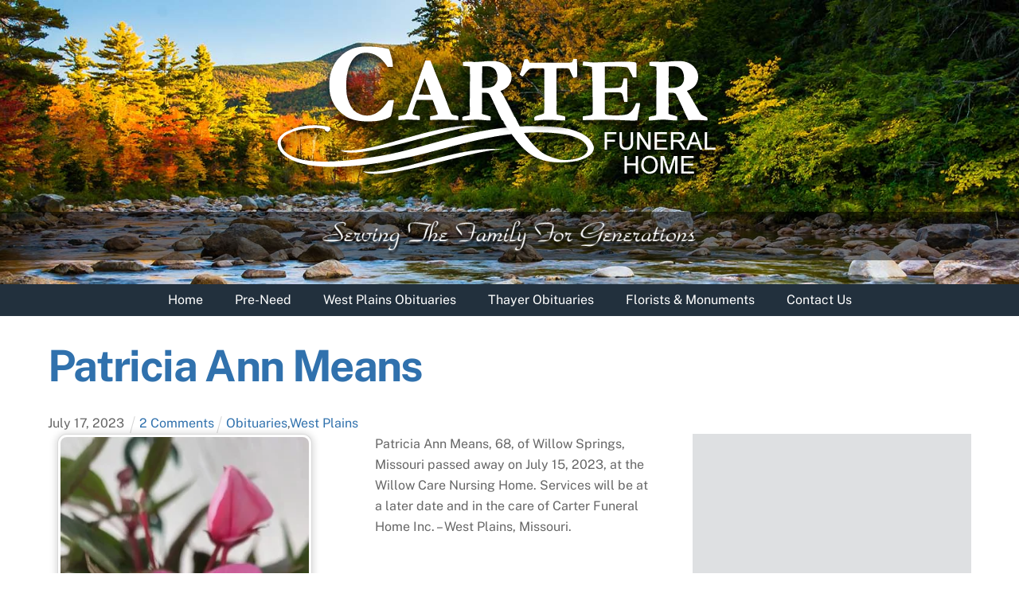

--- FILE ---
content_type: text/html; charset=UTF-8
request_url: https://carterfuneralhomeinc.com/patricia-ann-means/
body_size: 17193
content:
<!DOCTYPE html>
		<html dir="ltr" lang="en-US">
			<head>
										<meta name="viewport" content="width=device-width, initial-scale=1">
						        <meta charset="UTF-8">
        <meta name="viewport" content="width=device-width, initial-scale=1, minimum-scale=1">
        <style id="tb_inline_styles" data-no-optimize="1">.tb_animation_on{overflow-x:hidden}.themify_builder .wow{visibility:hidden;animation-fill-mode:both}[data-tf-animation]{will-change:transform,opacity,visibility}.themify_builder .tf_lax_done{transition-duration:.8s;transition-timing-function:cubic-bezier(.165,.84,.44,1)}[data-sticky-active].tb_sticky_scroll_active{z-index:1}[data-sticky-active].tb_sticky_scroll_active .hide-on-stick{display:none}@media(min-width:1281px){.hide-desktop{width:0!important;height:0!important;padding:0!important;visibility:hidden!important;margin:0!important;display:table-column!important;background:0!important;content-visibility:hidden;overflow:hidden!important}}@media(min-width:769px) and (max-width:1280px){.hide-tablet_landscape{width:0!important;height:0!important;padding:0!important;visibility:hidden!important;margin:0!important;display:table-column!important;background:0!important;content-visibility:hidden;overflow:hidden!important}}@media(min-width:681px) and (max-width:768px){.hide-tablet{width:0!important;height:0!important;padding:0!important;visibility:hidden!important;margin:0!important;display:table-column!important;background:0!important;content-visibility:hidden;overflow:hidden!important}}@media(max-width:680px){.hide-mobile{width:0!important;height:0!important;padding:0!important;visibility:hidden!important;margin:0!important;display:table-column!important;background:0!important;content-visibility:hidden;overflow:hidden!important}}@media(max-width:768px){div.module-gallery-grid{--galn:var(--galt)}}@media(max-width:680px){
                .themify_map.tf_map_loaded{width:100%!important}
                .ui.builder_button,.ui.nav li a{padding:.525em 1.15em}
                .fullheight>.row_inner:not(.tb_col_count_1){min-height:0}
                div.module-gallery-grid{--galn:var(--galm);gap:8px}
            }</style><noscript><style>.themify_builder .wow,.wow .tf_lazy{visibility:visible!important}</style></noscript>            <style id="tf_lazy_style" data-no-optimize="1">
                .tf_svg_lazy{
                    content-visibility:auto;
                    background-size:100% 25%!important;
                    background-repeat:no-repeat!important;
                    background-position:0 0, 0 33.4%,0 66.6%,0 100%!important;
                    transition:filter .3s linear!important;
                    filter:blur(25px)!important;                    transform:translateZ(0)
                }
                .tf_svg_lazy_loaded{
                    filter:blur(0)!important
                }
                [data-lazy]:is(.module,.module_row:not(.tb_first)),.module[data-lazy] .ui,.module_row[data-lazy]:not(.tb_first):is(>.row_inner,.module_column[data-lazy],.module_subrow[data-lazy]){
                    background-image:none!important
                }
            </style>
            <noscript>
                <style>
                    .tf_svg_lazy{
                        display:none!important
                    }
                </style>
            </noscript>
                    <style id="tf_lazy_common" data-no-optimize="1">
                        img{
                max-width:100%;
                height:auto
            }
                                    :where(.tf_in_flx,.tf_flx){display:inline-flex;flex-wrap:wrap;place-items:center}
            .tf_fa,:is(em,i) tf-lottie{display:inline-block;vertical-align:middle}:is(em,i) tf-lottie{width:1.5em;height:1.5em}.tf_fa{width:1em;height:1em;stroke-width:0;stroke:currentColor;overflow:visible;fill:currentColor;pointer-events:none;text-rendering:optimizeSpeed;buffered-rendering:static}#tf_svg symbol{overflow:visible}:where(.tf_lazy){position:relative;visibility:visible;display:block;opacity:.3}.wow .tf_lazy:not(.tf_swiper-slide){visibility:hidden;opacity:1}div.tf_audio_lazy audio{visibility:hidden;height:0;display:inline}.mejs-container{visibility:visible}.tf_iframe_lazy{transition:opacity .3s ease-in-out;min-height:10px}:where(.tf_flx),.tf_swiper-wrapper{display:flex}.tf_swiper-slide{flex-shrink:0;opacity:0;width:100%;height:100%}.tf_swiper-wrapper>br,.tf_lazy.tf_swiper-wrapper .tf_lazy:after,.tf_lazy.tf_swiper-wrapper .tf_lazy:before{display:none}.tf_lazy:after,.tf_lazy:before{content:'';display:inline-block;position:absolute;width:10px!important;height:10px!important;margin:0 3px;top:50%!important;inset-inline:auto 50%!important;border-radius:100%;background-color:currentColor;visibility:visible;animation:tf-hrz-loader infinite .75s cubic-bezier(.2,.68,.18,1.08)}.tf_lazy:after{width:6px!important;height:6px!important;inset-inline:50% auto!important;margin-top:3px;animation-delay:-.4s}@keyframes tf-hrz-loader{0%,100%{transform:scale(1);opacity:1}50%{transform:scale(.1);opacity:.6}}.tf_lazy_lightbox{position:fixed;background:rgba(11,11,11,.8);color:#ccc;top:0;left:0;display:flex;align-items:center;justify-content:center;z-index:999}.tf_lazy_lightbox .tf_lazy:after,.tf_lazy_lightbox .tf_lazy:before{background:#fff}.tf_vd_lazy,tf-lottie{display:flex;flex-wrap:wrap}tf-lottie{aspect-ratio:1.777}.tf_w.tf_vd_lazy video{width:100%;height:auto;position:static;object-fit:cover}
        </style>
        <link type="image/png" href="https://carterfuneralhomeinc.com/wp-content/uploads/2019/12/Carter-Logo.png" rel="apple-touch-icon" /><link type="image/png" href="https://carterfuneralhomeinc.com/wp-content/uploads/2019/12/Carter-Logo.png" rel="icon" /><title>Patricia Ann Means | Carter Funeral Home Inc.</title>
	<style>img:is([sizes="auto" i], [sizes^="auto," i]) { contain-intrinsic-size: 3000px 1500px }</style>
	
		<!-- All in One SEO 4.9.3 - aioseo.com -->
	<meta name="robots" content="max-image-preview:large" />
	<meta name="author" content="Carter Funeral Home"/>
	<link rel="canonical" href="https://carterfuneralhomeinc.com/patricia-ann-means/" />
	<meta name="generator" content="All in One SEO (AIOSEO) 4.9.3" />
		<script type="application/ld+json" class="aioseo-schema">
			{"@context":"https:\/\/schema.org","@graph":[{"@type":"Article","@id":"https:\/\/carterfuneralhomeinc.com\/patricia-ann-means\/#article","name":"Patricia Ann Means | Carter Funeral Home Inc.","headline":"Patricia Ann Means","author":{"@id":"https:\/\/carterfuneralhomeinc.com\/author\/carter\/#author"},"publisher":{"@id":"https:\/\/carterfuneralhomeinc.com\/#organization"},"image":{"@type":"ImageObject","url":"https:\/\/carterfuneralhomeinc.com\/wp-content\/uploads\/2023\/05\/flowerpic-scaled.jpg","width":1153,"height":2560},"datePublished":"2023-07-17T15:30:06-05:00","dateModified":"2023-07-17T15:30:09-05:00","inLanguage":"en-US","commentCount":2,"mainEntityOfPage":{"@id":"https:\/\/carterfuneralhomeinc.com\/patricia-ann-means\/#webpage"},"isPartOf":{"@id":"https:\/\/carterfuneralhomeinc.com\/patricia-ann-means\/#webpage"},"articleSection":"Obituaries, West Plains"},{"@type":"BreadcrumbList","@id":"https:\/\/carterfuneralhomeinc.com\/patricia-ann-means\/#breadcrumblist","itemListElement":[{"@type":"ListItem","@id":"https:\/\/carterfuneralhomeinc.com#listItem","position":1,"name":"Home","item":"https:\/\/carterfuneralhomeinc.com","nextItem":{"@type":"ListItem","@id":"https:\/\/carterfuneralhomeinc.com\/category\/west-plains\/#listItem","name":"West Plains"}},{"@type":"ListItem","@id":"https:\/\/carterfuneralhomeinc.com\/category\/west-plains\/#listItem","position":2,"name":"West Plains","item":"https:\/\/carterfuneralhomeinc.com\/category\/west-plains\/","nextItem":{"@type":"ListItem","@id":"https:\/\/carterfuneralhomeinc.com\/patricia-ann-means\/#listItem","name":"Patricia Ann Means"},"previousItem":{"@type":"ListItem","@id":"https:\/\/carterfuneralhomeinc.com#listItem","name":"Home"}},{"@type":"ListItem","@id":"https:\/\/carterfuneralhomeinc.com\/patricia-ann-means\/#listItem","position":3,"name":"Patricia Ann Means","previousItem":{"@type":"ListItem","@id":"https:\/\/carterfuneralhomeinc.com\/category\/west-plains\/#listItem","name":"West Plains"}}]},{"@type":"Organization","@id":"https:\/\/carterfuneralhomeinc.com\/#organization","name":"Carter Funeral Home Inc.","description":"Serving West Plains and Thayer, Missouri","url":"https:\/\/carterfuneralhomeinc.com\/"},{"@type":"Person","@id":"https:\/\/carterfuneralhomeinc.com\/author\/carter\/#author","url":"https:\/\/carterfuneralhomeinc.com\/author\/carter\/","name":"Carter Funeral Home","image":{"@type":"ImageObject","@id":"https:\/\/carterfuneralhomeinc.com\/patricia-ann-means\/#authorImage","url":"https:\/\/secure.gravatar.com\/avatar\/d8d544997067865625fb40c47584bac35e3597cd35408d2a2c5b14c7c7bdf441?s=96&d=mm&r=g","width":96,"height":96,"caption":"Carter Funeral Home"}},{"@type":"WebPage","@id":"https:\/\/carterfuneralhomeinc.com\/patricia-ann-means\/#webpage","url":"https:\/\/carterfuneralhomeinc.com\/patricia-ann-means\/","name":"Patricia Ann Means | Carter Funeral Home Inc.","inLanguage":"en-US","isPartOf":{"@id":"https:\/\/carterfuneralhomeinc.com\/#website"},"breadcrumb":{"@id":"https:\/\/carterfuneralhomeinc.com\/patricia-ann-means\/#breadcrumblist"},"author":{"@id":"https:\/\/carterfuneralhomeinc.com\/author\/carter\/#author"},"creator":{"@id":"https:\/\/carterfuneralhomeinc.com\/author\/carter\/#author"},"image":{"@type":"ImageObject","url":"https:\/\/carterfuneralhomeinc.com\/wp-content\/uploads\/2023\/05\/flowerpic-scaled.jpg","@id":"https:\/\/carterfuneralhomeinc.com\/patricia-ann-means\/#mainImage","width":1153,"height":2560},"primaryImageOfPage":{"@id":"https:\/\/carterfuneralhomeinc.com\/patricia-ann-means\/#mainImage"},"datePublished":"2023-07-17T15:30:06-05:00","dateModified":"2023-07-17T15:30:09-05:00"},{"@type":"WebSite","@id":"https:\/\/carterfuneralhomeinc.com\/#website","url":"https:\/\/carterfuneralhomeinc.com\/","name":"Carter Funeral Home Inc.","description":"Serving West Plains and Thayer, Missouri","inLanguage":"en-US","publisher":{"@id":"https:\/\/carterfuneralhomeinc.com\/#organization"}}]}
		</script>
		<!-- All in One SEO -->

<link rel="alternate" type="application/rss+xml" title="Carter Funeral Home Inc. &raquo; Feed" href="https://carterfuneralhomeinc.com/feed/" />
<link rel="alternate" type="application/rss+xml" title="Carter Funeral Home Inc. &raquo; Comments Feed" href="https://carterfuneralhomeinc.com/comments/feed/" />
<link rel="alternate" type="application/rss+xml" title="Carter Funeral Home Inc. &raquo; Patricia Ann Means Comments Feed" href="https://carterfuneralhomeinc.com/patricia-ann-means/feed/" />
<link rel="preload" href="https://carterfuneralhomeinc.com/wp-content/plugins/litespeed-cache/assets/css/litespeed-dummy.css?ver=6.8.3" as="style">
<link rel="preload" href="https://carterfuneralhomeinc.com/wp-content/plugins/all-in-one-seo-pack/dist/Lite/assets/css/table-of-contents/global.e90f6d47.css?ver=4.9.3" as="style"><link rel='stylesheet' id='aioseo/css/src/vue/standalone/blocks/table-of-contents/global.scss-css' href='https://carterfuneralhomeinc.com/wp-content/plugins/all-in-one-seo-pack/dist/Lite/assets/css/table-of-contents/global.e90f6d47.css?ver=4.9.3' media='all' />
<style id='global-styles-inline-css'>
:root{--wp--preset--aspect-ratio--square: 1;--wp--preset--aspect-ratio--4-3: 4/3;--wp--preset--aspect-ratio--3-4: 3/4;--wp--preset--aspect-ratio--3-2: 3/2;--wp--preset--aspect-ratio--2-3: 2/3;--wp--preset--aspect-ratio--16-9: 16/9;--wp--preset--aspect-ratio--9-16: 9/16;--wp--preset--color--black: #000000;--wp--preset--color--cyan-bluish-gray: #abb8c3;--wp--preset--color--white: #ffffff;--wp--preset--color--pale-pink: #f78da7;--wp--preset--color--vivid-red: #cf2e2e;--wp--preset--color--luminous-vivid-orange: #ff6900;--wp--preset--color--luminous-vivid-amber: #fcb900;--wp--preset--color--light-green-cyan: #7bdcb5;--wp--preset--color--vivid-green-cyan: #00d084;--wp--preset--color--pale-cyan-blue: #8ed1fc;--wp--preset--color--vivid-cyan-blue: #0693e3;--wp--preset--color--vivid-purple: #9b51e0;--wp--preset--gradient--vivid-cyan-blue-to-vivid-purple: linear-gradient(135deg,rgba(6,147,227,1) 0%,rgb(155,81,224) 100%);--wp--preset--gradient--light-green-cyan-to-vivid-green-cyan: linear-gradient(135deg,rgb(122,220,180) 0%,rgb(0,208,130) 100%);--wp--preset--gradient--luminous-vivid-amber-to-luminous-vivid-orange: linear-gradient(135deg,rgba(252,185,0,1) 0%,rgba(255,105,0,1) 100%);--wp--preset--gradient--luminous-vivid-orange-to-vivid-red: linear-gradient(135deg,rgba(255,105,0,1) 0%,rgb(207,46,46) 100%);--wp--preset--gradient--very-light-gray-to-cyan-bluish-gray: linear-gradient(135deg,rgb(238,238,238) 0%,rgb(169,184,195) 100%);--wp--preset--gradient--cool-to-warm-spectrum: linear-gradient(135deg,rgb(74,234,220) 0%,rgb(151,120,209) 20%,rgb(207,42,186) 40%,rgb(238,44,130) 60%,rgb(251,105,98) 80%,rgb(254,248,76) 100%);--wp--preset--gradient--blush-light-purple: linear-gradient(135deg,rgb(255,206,236) 0%,rgb(152,150,240) 100%);--wp--preset--gradient--blush-bordeaux: linear-gradient(135deg,rgb(254,205,165) 0%,rgb(254,45,45) 50%,rgb(107,0,62) 100%);--wp--preset--gradient--luminous-dusk: linear-gradient(135deg,rgb(255,203,112) 0%,rgb(199,81,192) 50%,rgb(65,88,208) 100%);--wp--preset--gradient--pale-ocean: linear-gradient(135deg,rgb(255,245,203) 0%,rgb(182,227,212) 50%,rgb(51,167,181) 100%);--wp--preset--gradient--electric-grass: linear-gradient(135deg,rgb(202,248,128) 0%,rgb(113,206,126) 100%);--wp--preset--gradient--midnight: linear-gradient(135deg,rgb(2,3,129) 0%,rgb(40,116,252) 100%);--wp--preset--font-size--small: 13px;--wp--preset--font-size--medium: clamp(14px, 0.875rem + ((1vw - 3.2px) * 0.469), 20px);--wp--preset--font-size--large: clamp(22.041px, 1.378rem + ((1vw - 3.2px) * 1.091), 36px);--wp--preset--font-size--x-large: clamp(25.014px, 1.563rem + ((1vw - 3.2px) * 1.327), 42px);--wp--preset--font-family--system-font: -apple-system,BlinkMacSystemFont,"Segoe UI",Roboto,Oxygen-Sans,Ubuntu,Cantarell,"Helvetica Neue",sans-serif;--wp--preset--spacing--20: 0.44rem;--wp--preset--spacing--30: 0.67rem;--wp--preset--spacing--40: 1rem;--wp--preset--spacing--50: 1.5rem;--wp--preset--spacing--60: 2.25rem;--wp--preset--spacing--70: 3.38rem;--wp--preset--spacing--80: 5.06rem;--wp--preset--shadow--natural: 6px 6px 9px rgba(0, 0, 0, 0.2);--wp--preset--shadow--deep: 12px 12px 50px rgba(0, 0, 0, 0.4);--wp--preset--shadow--sharp: 6px 6px 0px rgba(0, 0, 0, 0.2);--wp--preset--shadow--outlined: 6px 6px 0px -3px rgba(255, 255, 255, 1), 6px 6px rgba(0, 0, 0, 1);--wp--preset--shadow--crisp: 6px 6px 0px rgba(0, 0, 0, 1);}:where(body) { margin: 0; }.wp-site-blocks > .alignleft { float: left; margin-right: 2em; }.wp-site-blocks > .alignright { float: right; margin-left: 2em; }.wp-site-blocks > .aligncenter { justify-content: center; margin-left: auto; margin-right: auto; }:where(.wp-site-blocks) > * { margin-block-start: 24px; margin-block-end: 0; }:where(.wp-site-blocks) > :first-child { margin-block-start: 0; }:where(.wp-site-blocks) > :last-child { margin-block-end: 0; }:root { --wp--style--block-gap: 24px; }:root :where(.is-layout-flow) > :first-child{margin-block-start: 0;}:root :where(.is-layout-flow) > :last-child{margin-block-end: 0;}:root :where(.is-layout-flow) > *{margin-block-start: 24px;margin-block-end: 0;}:root :where(.is-layout-constrained) > :first-child{margin-block-start: 0;}:root :where(.is-layout-constrained) > :last-child{margin-block-end: 0;}:root :where(.is-layout-constrained) > *{margin-block-start: 24px;margin-block-end: 0;}:root :where(.is-layout-flex){gap: 24px;}:root :where(.is-layout-grid){gap: 24px;}.is-layout-flow > .alignleft{float: left;margin-inline-start: 0;margin-inline-end: 2em;}.is-layout-flow > .alignright{float: right;margin-inline-start: 2em;margin-inline-end: 0;}.is-layout-flow > .aligncenter{margin-left: auto !important;margin-right: auto !important;}.is-layout-constrained > .alignleft{float: left;margin-inline-start: 0;margin-inline-end: 2em;}.is-layout-constrained > .alignright{float: right;margin-inline-start: 2em;margin-inline-end: 0;}.is-layout-constrained > .aligncenter{margin-left: auto !important;margin-right: auto !important;}.is-layout-constrained > :where(:not(.alignleft):not(.alignright):not(.alignfull)){margin-left: auto !important;margin-right: auto !important;}body .is-layout-flex{display: flex;}.is-layout-flex{flex-wrap: wrap;align-items: center;}.is-layout-flex > :is(*, div){margin: 0;}body .is-layout-grid{display: grid;}.is-layout-grid > :is(*, div){margin: 0;}body{font-family: var(--wp--preset--font-family--system-font);font-size: var(--wp--preset--font-size--medium);line-height: 1.6;padding-top: 0px;padding-right: 0px;padding-bottom: 0px;padding-left: 0px;}a:where(:not(.wp-element-button)){text-decoration: underline;}:root :where(.wp-element-button, .wp-block-button__link){background-color: #32373c;border-width: 0;color: #fff;font-family: inherit;font-size: inherit;line-height: inherit;padding: calc(0.667em + 2px) calc(1.333em + 2px);text-decoration: none;}.has-black-color{color: var(--wp--preset--color--black) !important;}.has-cyan-bluish-gray-color{color: var(--wp--preset--color--cyan-bluish-gray) !important;}.has-white-color{color: var(--wp--preset--color--white) !important;}.has-pale-pink-color{color: var(--wp--preset--color--pale-pink) !important;}.has-vivid-red-color{color: var(--wp--preset--color--vivid-red) !important;}.has-luminous-vivid-orange-color{color: var(--wp--preset--color--luminous-vivid-orange) !important;}.has-luminous-vivid-amber-color{color: var(--wp--preset--color--luminous-vivid-amber) !important;}.has-light-green-cyan-color{color: var(--wp--preset--color--light-green-cyan) !important;}.has-vivid-green-cyan-color{color: var(--wp--preset--color--vivid-green-cyan) !important;}.has-pale-cyan-blue-color{color: var(--wp--preset--color--pale-cyan-blue) !important;}.has-vivid-cyan-blue-color{color: var(--wp--preset--color--vivid-cyan-blue) !important;}.has-vivid-purple-color{color: var(--wp--preset--color--vivid-purple) !important;}.has-black-background-color{background-color: var(--wp--preset--color--black) !important;}.has-cyan-bluish-gray-background-color{background-color: var(--wp--preset--color--cyan-bluish-gray) !important;}.has-white-background-color{background-color: var(--wp--preset--color--white) !important;}.has-pale-pink-background-color{background-color: var(--wp--preset--color--pale-pink) !important;}.has-vivid-red-background-color{background-color: var(--wp--preset--color--vivid-red) !important;}.has-luminous-vivid-orange-background-color{background-color: var(--wp--preset--color--luminous-vivid-orange) !important;}.has-luminous-vivid-amber-background-color{background-color: var(--wp--preset--color--luminous-vivid-amber) !important;}.has-light-green-cyan-background-color{background-color: var(--wp--preset--color--light-green-cyan) !important;}.has-vivid-green-cyan-background-color{background-color: var(--wp--preset--color--vivid-green-cyan) !important;}.has-pale-cyan-blue-background-color{background-color: var(--wp--preset--color--pale-cyan-blue) !important;}.has-vivid-cyan-blue-background-color{background-color: var(--wp--preset--color--vivid-cyan-blue) !important;}.has-vivid-purple-background-color{background-color: var(--wp--preset--color--vivid-purple) !important;}.has-black-border-color{border-color: var(--wp--preset--color--black) !important;}.has-cyan-bluish-gray-border-color{border-color: var(--wp--preset--color--cyan-bluish-gray) !important;}.has-white-border-color{border-color: var(--wp--preset--color--white) !important;}.has-pale-pink-border-color{border-color: var(--wp--preset--color--pale-pink) !important;}.has-vivid-red-border-color{border-color: var(--wp--preset--color--vivid-red) !important;}.has-luminous-vivid-orange-border-color{border-color: var(--wp--preset--color--luminous-vivid-orange) !important;}.has-luminous-vivid-amber-border-color{border-color: var(--wp--preset--color--luminous-vivid-amber) !important;}.has-light-green-cyan-border-color{border-color: var(--wp--preset--color--light-green-cyan) !important;}.has-vivid-green-cyan-border-color{border-color: var(--wp--preset--color--vivid-green-cyan) !important;}.has-pale-cyan-blue-border-color{border-color: var(--wp--preset--color--pale-cyan-blue) !important;}.has-vivid-cyan-blue-border-color{border-color: var(--wp--preset--color--vivid-cyan-blue) !important;}.has-vivid-purple-border-color{border-color: var(--wp--preset--color--vivid-purple) !important;}.has-vivid-cyan-blue-to-vivid-purple-gradient-background{background: var(--wp--preset--gradient--vivid-cyan-blue-to-vivid-purple) !important;}.has-light-green-cyan-to-vivid-green-cyan-gradient-background{background: var(--wp--preset--gradient--light-green-cyan-to-vivid-green-cyan) !important;}.has-luminous-vivid-amber-to-luminous-vivid-orange-gradient-background{background: var(--wp--preset--gradient--luminous-vivid-amber-to-luminous-vivid-orange) !important;}.has-luminous-vivid-orange-to-vivid-red-gradient-background{background: var(--wp--preset--gradient--luminous-vivid-orange-to-vivid-red) !important;}.has-very-light-gray-to-cyan-bluish-gray-gradient-background{background: var(--wp--preset--gradient--very-light-gray-to-cyan-bluish-gray) !important;}.has-cool-to-warm-spectrum-gradient-background{background: var(--wp--preset--gradient--cool-to-warm-spectrum) !important;}.has-blush-light-purple-gradient-background{background: var(--wp--preset--gradient--blush-light-purple) !important;}.has-blush-bordeaux-gradient-background{background: var(--wp--preset--gradient--blush-bordeaux) !important;}.has-luminous-dusk-gradient-background{background: var(--wp--preset--gradient--luminous-dusk) !important;}.has-pale-ocean-gradient-background{background: var(--wp--preset--gradient--pale-ocean) !important;}.has-electric-grass-gradient-background{background: var(--wp--preset--gradient--electric-grass) !important;}.has-midnight-gradient-background{background: var(--wp--preset--gradient--midnight) !important;}.has-small-font-size{font-size: var(--wp--preset--font-size--small) !important;}.has-medium-font-size{font-size: var(--wp--preset--font-size--medium) !important;}.has-large-font-size{font-size: var(--wp--preset--font-size--large) !important;}.has-x-large-font-size{font-size: var(--wp--preset--font-size--x-large) !important;}.has-system-font-font-family{font-family: var(--wp--preset--font-family--system-font) !important;}
:root :where(.wp-block-pullquote){font-size: clamp(0.984em, 0.984rem + ((1vw - 0.2em) * 0.645), 1.5em);line-height: 1.6;}
</style>
<link rel="preload" href="https://carterfuneralhomeinc.com/wp-content/plugins/themify-ptb/public/css/ptb-public.css?ver=2.2.5" as="style"><link rel='stylesheet' id='ptb-css' href='https://carterfuneralhomeinc.com/wp-content/plugins/themify-ptb/public/css/ptb-public.css?ver=2.2.5' media='all' />
<script src="https://carterfuneralhomeinc.com/wp-includes/js/jquery/jquery.min.js?ver=3.7.1" id="jquery-core-js"></script>
<script src="https://carterfuneralhomeinc.com/wp-includes/js/jquery/jquery-migrate.min.js?ver=3.4.1" id="jquery-migrate-js"></script>
<script id="ptb-js-extra">
var ptb = {"url":"https:\/\/carterfuneralhomeinc.com\/wp-content\/plugins\/themify-ptb\/public\/","ver":"2.2.5","include":"https:\/\/carterfuneralhomeinc.com\/wp-includes\/js\/","is_themify":"1","jqmeter":"https:\/\/carterfuneralhomeinc.com\/wp-content\/plugins\/themify-ptb\/public\/js\/jqmeter.min.js","ajaxurl":"https:\/\/carterfuneralhomeinc.com\/wp-admin\/admin-ajax.php","lng":"en","map_key":null,"modules":{"gallery":{"js":"https:\/\/carterfuneralhomeinc.com\/wp-content\/plugins\/themify-ptb\/public\/js\/modules\/gallery.js","selector":".ptb_extra_showcase, .ptb_extra_gallery_masonry .ptb_extra_gallery"},"map":{"js":"https:\/\/carterfuneralhomeinc.com\/wp-content\/plugins\/themify-ptb\/public\/js\/modules\/map.js","selector":".ptb_extra_map"},"progress_bar":{"js":"https:\/\/carterfuneralhomeinc.com\/wp-content\/plugins\/themify-ptb\/public\/js\/modules\/progress_bar.js","selector":".ptb_extra_progress_bar"},"rating":{"js":"https:\/\/carterfuneralhomeinc.com\/wp-content\/plugins\/themify-ptb\/public\/js\/modules\/rating.js","selector":".ptb_extra_rating"},"video":{"js":"https:\/\/carterfuneralhomeinc.com\/wp-content\/plugins\/themify-ptb\/public\/js\/modules\/video.js","selector":".ptb_extra_show_video"},"accordion":{"js":"https:\/\/carterfuneralhomeinc.com\/wp-content\/plugins\/themify-ptb\/public\/js\/modules\/accordion.js","selector":".ptb_extra_accordion"},"lightbox":{"js":"https:\/\/carterfuneralhomeinc.com\/wp-content\/plugins\/themify-ptb\/public\/js\/modules\/lightbox.js","selector":".ptb_lightbox, .ptb_extra_lightbox, .ptb_extra_video_lightbox"},"masonry":{"js":"https:\/\/carterfuneralhomeinc.com\/wp-content\/plugins\/themify-ptb\/public\/js\/modules\/masonry.js","selector":".ptb_masonry"},"post_filter":{"js":"https:\/\/carterfuneralhomeinc.com\/wp-content\/plugins\/themify-ptb\/public\/js\/modules\/post_filter.js","selector":".ptb-post-filter"}}};
</script>
<script defer="defer" src="https://carterfuneralhomeinc.com/wp-content/plugins/themify-ptb/public/js/ptb-public.js?ver=2.2.5" id="ptb-js"></script>
<link rel="https://api.w.org/" href="https://carterfuneralhomeinc.com/wp-json/" /><link rel="alternate" title="JSON" type="application/json" href="https://carterfuneralhomeinc.com/wp-json/wp/v2/posts/11323" /><link rel="EditURI" type="application/rsd+xml" title="RSD" href="https://carterfuneralhomeinc.com/xmlrpc.php?rsd" />
<meta name="generator" content="WordPress 6.8.3" />
<link rel='shortlink' href='https://carterfuneralhomeinc.com/?p=11323' />
<link rel="alternate" title="oEmbed (JSON)" type="application/json+oembed" href="https://carterfuneralhomeinc.com/wp-json/oembed/1.0/embed?url=https%3A%2F%2Fcarterfuneralhomeinc.com%2Fpatricia-ann-means%2F" />
<link rel="alternate" title="oEmbed (XML)" type="text/xml+oembed" href="https://carterfuneralhomeinc.com/wp-json/oembed/1.0/embed?url=https%3A%2F%2Fcarterfuneralhomeinc.com%2Fpatricia-ann-means%2F&#038;format=xml" />
<script>readMoreArgs = []</script><script type="text/javascript">
				EXPM_VERSION=3.55;EXPM_AJAX_URL='https://carterfuneralhomeinc.com/wp-admin/admin-ajax.php';
			function yrmAddEvent(element, eventName, fn) {
				if (element.addEventListener)
					element.addEventListener(eventName, fn, false);
				else if (element.attachEvent)
					element.attachEvent('on' + eventName, fn);
			}
			</script>
	<style>
	@keyframes themifyAnimatedBG{
		0%{background-color:#33baab}100%{background-color:#e33b9e}50%{background-color:#4961d7}33.3%{background-color:#2ea85c}25%{background-color:#2bb8ed}20%{background-color:#dd5135}
	}
	.module_row.animated-bg{
		animation:themifyAnimatedBG 30000ms infinite alternate
	}
	</style>
	<link rel="prefetch" href="https://carterfuneralhomeinc.com/wp-content/themes/themify-ultra/js/themify-script.js?ver=8.0.8" as="script" fetchpriority="low"><link rel="prefetch" href="https://carterfuneralhomeinc.com/wp-content/themes/themify-ultra/themify/js/modules/themify-sidemenu.js?ver=8.2.0" as="script" fetchpriority="low"><link rel="prefetch" href="https://carterfuneralhomeinc.com/wp-content/themes/themify-ultra/themify/css/modules/animate.min.css?ver=8.2.0" as="style"><link rel="prefetch" href="https://carterfuneralhomeinc.com/wp-content/themes/themify-ultra/themify/js/modules/animate.js?ver=8.2.0" as="script" fetchpriority="low"><link rel="prefetch" href="https://carterfuneralhomeinc.com/wp-content/themes/themify-ultra/themify/js/modules/lax.js?ver=8.2.0" as="script" fetchpriority="low"><link rel="prefetch" href="https://carterfuneralhomeinc.com/wp-content/themes/themify-ultra/themify/themify-builder/js/modules/sticky.js?ver=8.2.0" as="script" fetchpriority="low"><link rel="prefetch" href="https://carterfuneralhomeinc.com/wp-content/themes/themify-ultra/themify/themify-builder/js/modules/menu.js?ver=8.2.0" as="script" fetchpriority="low"><link rel="preload" href="https://carterfuneralhomeinc.com/wp-content/themes/themify-ultra/themify/themify-builder/js/themify-builder-script.js?ver=8.2.0" as="script" fetchpriority="low"><link rel="preload" href="https://carterfuneralhomeinc.com/wp-content/uploads/2020/02/Carter-new-logo.png" as="image" imagesrcset="https://carterfuneralhomeinc.com/wp-content/uploads/2020/02/Carter-new-logo.png 584w, https://carterfuneralhomeinc.com/wp-content/uploads/2020/02/Carter-new-logo-300x97.png 300w" imagesizes="(max-width: 584px) 100vw, 584px" fetchpriority="high"><style id="tf_gf_fonts_style">@font-face{font-family:'Public Sans';font-style:italic;font-display:swap;src:url(https://fonts.gstatic.com/s/publicsans/v21/ijwTs572Xtc6ZYQws9YVwnNDTJPax9k0.woff2) format('woff2');unicode-range:U+0102-0103,U+0110-0111,U+0128-0129,U+0168-0169,U+01A0-01A1,U+01AF-01B0,U+0300-0301,U+0303-0304,U+0308-0309,U+0323,U+0329,U+1EA0-1EF9,U+20AB;}@font-face{font-family:'Public Sans';font-style:italic;font-display:swap;src:url(https://fonts.gstatic.com/s/publicsans/v21/ijwTs572Xtc6ZYQws9YVwnNDTJLax9k0.woff2) format('woff2');unicode-range:U+0100-02BA,U+02BD-02C5,U+02C7-02CC,U+02CE-02D7,U+02DD-02FF,U+0304,U+0308,U+0329,U+1D00-1DBF,U+1E00-1E9F,U+1EF2-1EFF,U+2020,U+20A0-20AB,U+20AD-20C0,U+2113,U+2C60-2C7F,U+A720-A7FF;}@font-face{font-family:'Public Sans';font-style:italic;font-display:swap;src:url(https://fonts.gstatic.com/s/publicsans/v21/ijwTs572Xtc6ZYQws9YVwnNDTJzaxw.woff2) format('woff2');unicode-range:U+0000-00FF,U+0131,U+0152-0153,U+02BB-02BC,U+02C6,U+02DA,U+02DC,U+0304,U+0308,U+0329,U+2000-206F,U+20AC,U+2122,U+2191,U+2193,U+2212,U+2215,U+FEFF,U+FFFD;}@font-face{font-family:'Public Sans';font-style:italic;font-weight:600;font-display:swap;src:url(https://fonts.gstatic.com/s/publicsans/v21/ijwTs572Xtc6ZYQws9YVwnNDTJPax9k0.woff2) format('woff2');unicode-range:U+0102-0103,U+0110-0111,U+0128-0129,U+0168-0169,U+01A0-01A1,U+01AF-01B0,U+0300-0301,U+0303-0304,U+0308-0309,U+0323,U+0329,U+1EA0-1EF9,U+20AB;}@font-face{font-family:'Public Sans';font-style:italic;font-weight:600;font-display:swap;src:url(https://fonts.gstatic.com/s/publicsans/v21/ijwTs572Xtc6ZYQws9YVwnNDTJLax9k0.woff2) format('woff2');unicode-range:U+0100-02BA,U+02BD-02C5,U+02C7-02CC,U+02CE-02D7,U+02DD-02FF,U+0304,U+0308,U+0329,U+1D00-1DBF,U+1E00-1E9F,U+1EF2-1EFF,U+2020,U+20A0-20AB,U+20AD-20C0,U+2113,U+2C60-2C7F,U+A720-A7FF;}@font-face{font-family:'Public Sans';font-style:italic;font-weight:600;font-display:swap;src:url(https://fonts.gstatic.com/s/publicsans/v21/ijwTs572Xtc6ZYQws9YVwnNDTJzaxw.woff2) format('woff2');unicode-range:U+0000-00FF,U+0131,U+0152-0153,U+02BB-02BC,U+02C6,U+02DA,U+02DC,U+0304,U+0308,U+0329,U+2000-206F,U+20AC,U+2122,U+2191,U+2193,U+2212,U+2215,U+FEFF,U+FFFD;}@font-face{font-family:'Public Sans';font-style:italic;font-weight:700;font-display:swap;src:url(https://fonts.gstatic.com/s/publicsans/v21/ijwTs572Xtc6ZYQws9YVwnNDTJPax9k0.woff2) format('woff2');unicode-range:U+0102-0103,U+0110-0111,U+0128-0129,U+0168-0169,U+01A0-01A1,U+01AF-01B0,U+0300-0301,U+0303-0304,U+0308-0309,U+0323,U+0329,U+1EA0-1EF9,U+20AB;}@font-face{font-family:'Public Sans';font-style:italic;font-weight:700;font-display:swap;src:url(https://fonts.gstatic.com/s/publicsans/v21/ijwTs572Xtc6ZYQws9YVwnNDTJLax9k0.woff2) format('woff2');unicode-range:U+0100-02BA,U+02BD-02C5,U+02C7-02CC,U+02CE-02D7,U+02DD-02FF,U+0304,U+0308,U+0329,U+1D00-1DBF,U+1E00-1E9F,U+1EF2-1EFF,U+2020,U+20A0-20AB,U+20AD-20C0,U+2113,U+2C60-2C7F,U+A720-A7FF;}@font-face{font-family:'Public Sans';font-style:italic;font-weight:700;font-display:swap;src:url(https://fonts.gstatic.com/s/publicsans/v21/ijwTs572Xtc6ZYQws9YVwnNDTJzaxw.woff2) format('woff2');unicode-range:U+0000-00FF,U+0131,U+0152-0153,U+02BB-02BC,U+02C6,U+02DA,U+02DC,U+0304,U+0308,U+0329,U+2000-206F,U+20AC,U+2122,U+2191,U+2193,U+2212,U+2215,U+FEFF,U+FFFD;}@font-face{font-family:'Public Sans';font-display:swap;src:url(https://fonts.gstatic.com/s/publicsans/v21/ijwRs572Xtc6ZYQws9YVwnNJfJ7Cww.woff2) format('woff2');unicode-range:U+0102-0103,U+0110-0111,U+0128-0129,U+0168-0169,U+01A0-01A1,U+01AF-01B0,U+0300-0301,U+0303-0304,U+0308-0309,U+0323,U+0329,U+1EA0-1EF9,U+20AB;}@font-face{font-family:'Public Sans';font-display:swap;src:url(https://fonts.gstatic.com/s/publicsans/v21/ijwRs572Xtc6ZYQws9YVwnNIfJ7Cww.woff2) format('woff2');unicode-range:U+0100-02BA,U+02BD-02C5,U+02C7-02CC,U+02CE-02D7,U+02DD-02FF,U+0304,U+0308,U+0329,U+1D00-1DBF,U+1E00-1E9F,U+1EF2-1EFF,U+2020,U+20A0-20AB,U+20AD-20C0,U+2113,U+2C60-2C7F,U+A720-A7FF;}@font-face{font-family:'Public Sans';font-display:swap;src:url(https://fonts.gstatic.com/s/publicsans/v21/ijwRs572Xtc6ZYQws9YVwnNGfJ4.woff2) format('woff2');unicode-range:U+0000-00FF,U+0131,U+0152-0153,U+02BB-02BC,U+02C6,U+02DA,U+02DC,U+0304,U+0308,U+0329,U+2000-206F,U+20AC,U+2122,U+2191,U+2193,U+2212,U+2215,U+FEFF,U+FFFD;}@font-face{font-family:'Public Sans';font-weight:600;font-display:swap;src:url(https://fonts.gstatic.com/s/publicsans/v21/ijwRs572Xtc6ZYQws9YVwnNJfJ7Cww.woff2) format('woff2');unicode-range:U+0102-0103,U+0110-0111,U+0128-0129,U+0168-0169,U+01A0-01A1,U+01AF-01B0,U+0300-0301,U+0303-0304,U+0308-0309,U+0323,U+0329,U+1EA0-1EF9,U+20AB;}@font-face{font-family:'Public Sans';font-weight:600;font-display:swap;src:url(https://fonts.gstatic.com/s/publicsans/v21/ijwRs572Xtc6ZYQws9YVwnNIfJ7Cww.woff2) format('woff2');unicode-range:U+0100-02BA,U+02BD-02C5,U+02C7-02CC,U+02CE-02D7,U+02DD-02FF,U+0304,U+0308,U+0329,U+1D00-1DBF,U+1E00-1E9F,U+1EF2-1EFF,U+2020,U+20A0-20AB,U+20AD-20C0,U+2113,U+2C60-2C7F,U+A720-A7FF;}@font-face{font-family:'Public Sans';font-weight:600;font-display:swap;src:url(https://fonts.gstatic.com/s/publicsans/v21/ijwRs572Xtc6ZYQws9YVwnNGfJ4.woff2) format('woff2');unicode-range:U+0000-00FF,U+0131,U+0152-0153,U+02BB-02BC,U+02C6,U+02DA,U+02DC,U+0304,U+0308,U+0329,U+2000-206F,U+20AC,U+2122,U+2191,U+2193,U+2212,U+2215,U+FEFF,U+FFFD;}@font-face{font-family:'Public Sans';font-weight:700;font-display:swap;src:url(https://fonts.gstatic.com/s/publicsans/v21/ijwRs572Xtc6ZYQws9YVwnNJfJ7Cww.woff2) format('woff2');unicode-range:U+0102-0103,U+0110-0111,U+0128-0129,U+0168-0169,U+01A0-01A1,U+01AF-01B0,U+0300-0301,U+0303-0304,U+0308-0309,U+0323,U+0329,U+1EA0-1EF9,U+20AB;}@font-face{font-family:'Public Sans';font-weight:700;font-display:swap;src:url(https://fonts.gstatic.com/s/publicsans/v21/ijwRs572Xtc6ZYQws9YVwnNIfJ7Cww.woff2) format('woff2');unicode-range:U+0100-02BA,U+02BD-02C5,U+02C7-02CC,U+02CE-02D7,U+02DD-02FF,U+0304,U+0308,U+0329,U+1D00-1DBF,U+1E00-1E9F,U+1EF2-1EFF,U+2020,U+20A0-20AB,U+20AD-20C0,U+2113,U+2C60-2C7F,U+A720-A7FF;}@font-face{font-family:'Public Sans';font-weight:700;font-display:swap;src:url(https://fonts.gstatic.com/s/publicsans/v21/ijwRs572Xtc6ZYQws9YVwnNGfJ4.woff2) format('woff2');unicode-range:U+0000-00FF,U+0131,U+0152-0153,U+02BB-02BC,U+02C6,U+02DA,U+02DC,U+0304,U+0308,U+0329,U+2000-206F,U+20AC,U+2122,U+2191,U+2193,U+2212,U+2215,U+FEFF,U+FFFD;}</style><link rel="preload" fetchpriority="high" href="https://carterfuneralhomeinc.com/wp-content/uploads/themify-concate/50159429/themify-2763093604.css" as="style"><link fetchpriority="high" id="themify_concate-css" rel="stylesheet" href="https://carterfuneralhomeinc.com/wp-content/uploads/themify-concate/50159429/themify-2763093604.css">			</head>
			<body class="wp-singular post-template-default single single-post postid-11323 single-format-standard wp-theme-themify-ultra skin-default sidebar-none default_width no-home tb_animation_on ready-view header-horizontal no-fixed-header footer-block single-classic-layout sidemenu-active">
				<a class="screen-reader-text skip-to-content" href="#tbp_content">Skip to content</a><svg id="tf_svg" style="display:none"><defs><symbol id="tf-ti-search" viewBox="0 0 32 32"><path d="m31.25 29.875-1.313 1.313-9.75-9.75a12.019 12.019 0 0 1-7.938 3c-6.75 0-12.25-5.5-12.25-12.25 0-3.25 1.25-6.375 3.563-8.688C5.875 1.25 8.937-.063 12.25-.063c6.75 0 12.25 5.5 12.25 12.25 0 3-1.125 5.813-3 7.938zm-19-7.312c5.688 0 10.313-4.688 10.313-10.375S17.938 1.813 12.25 1.813c-2.813 0-5.375 1.125-7.313 3.063-2 1.938-3.063 4.563-3.063 7.313 0 5.688 4.625 10.375 10.375 10.375z"/></symbol><symbol id="tf-fas-search" viewBox="0 0 32 32"><path d="M31.6 27.7q.4.4.4 1t-.4 1.1l-1.8 1.8q-.4.4-1 .4t-1.1-.4l-6.3-6.3q-.4-.4-.4-1v-1Q17.5 26 13 26q-5.4 0-9.2-3.8T0 13t3.8-9.2T13 0t9.2 3.8T26 13q0 4.5-2.8 8h1q.7 0 1.1.4zM13 21q3.3 0 5.7-2.3T21 13t-2.3-5.7T13 5 7.3 7.3 5 13t2.3 5.7T13 21z"/></symbol><symbol id="tf-far-bookmark" viewBox="0 0 24 32"><path d="M21 0q1.25 0 2.13.88T24 3v29l-12-7-12 7V3Q0 1.75.88.87T3 0h18zm0 26.75V3.37Q21 3 20.62 3H3.38Q3 3 3 3.38v23.37l9-5.25z"/></symbol><style id="tf_fonts_style">.tf_fa.tf-far-bookmark{width:0.75em}</style></defs></svg><script> </script>					<div id="pagewrap" class="tf_box hfeed site">
						<!-- Builder Pro Template Start: Header --><header id="tbp_header" class="tbp_template" data-label="disabled"><!--themify_builder_content-->
<div id="themify_builder_content-7888" data-postid="7888" class="themify_builder_content themify_builder_content-7888 themify_builder tf_clear">
                    <div  data-lazy="1" class="module_row themify_builder_row tb_5m5h664 tb_first tf_w hide-tablet_landscape hide-mobile">
                        <div class="row_inner col_align_top tb_col_count_3 tf_box tf_rel">
                        <div  data-lazy="1" class="module_column tb-column col3-1 tb_u13u664 first">
                    <!-- module text -->
<div  class="module module-text tb_ol2e657   " data-lazy="1">
        <div  class="tb_text_wrap">
        <p><a href="https://carterfuneralhomeinc.com/">Carter Funeral Home, Inc.</a></p>    </div>
</div>
<!-- /module text -->        </div>
                    <div  data-lazy="1" class="module_column tb-column col3-1 tb_3k0l230">
                    <!-- module text -->
<div  class="module module-text tb_hdek332   " data-lazy="1">
        <div  class="tb_text_wrap">
        <p>West Plains, MO Location <a href="tel:417-256-4141">(417) 256-4141</a></p>    </div>
</div>
<!-- /module text -->        </div>
                    <div  data-lazy="1" class="module_column tb-column col3-1 tb_rjov231 last">
                    <!-- module text -->
<div  class="module module-text tb_7k4d787   " data-lazy="1">
        <div  class="tb_text_wrap">
        <p>Thayer, MO Location <a href="tel:417-264-7242">(417) 264-7242</a></p>    </div>
</div>
<!-- /module text -->        </div>
                        </div>
        </div>
                        <div  data-css_id="97ge971" data-lazy="1" class="module_row themify_builder_row fullwidth tb_97ge971 tf_w">
                        <div class="row_inner col_align_top tb_col_count_1 tf_box tf_rel">
                        <div  data-lazy="1" class="module_column tb-column col-full tb_4t76972 first">
                    <!-- module image -->
<div  class="module module-image tb_cs8l278 image-center   tf_mw hover-wow" data-tf-animation_hover="pulse" data-lazy="1" data-lax-translate-y="(vh*0.96) 0,(vh*0) 70" data-lax="true">
        <div class="image-wrap tf_rel tf_mw">
            <a href="https://carterfuneralhomeinc.com/">
                   <img data-tf-not-load="1" fetchpriority="high" loading="auto" decoding="auto" decoding="async" width="584" height="188" src="https://carterfuneralhomeinc.com/wp-content/uploads/2020/02/Carter-new-logo.png" class="wp-post-image wp-image-7897" title="Carter-new-logo" alt="Carter Funeral Home Inc" srcset="https://carterfuneralhomeinc.com/wp-content/uploads/2020/02/Carter-new-logo.png 584w, https://carterfuneralhomeinc.com/wp-content/uploads/2020/02/Carter-new-logo-300x97.png 300w" sizes="(max-width: 584px) 100vw, 584px" />        </a>
    
        </div>
    <!-- /image-wrap -->
    
        </div>
<!-- /module image -->        <div  data-lazy="1" class="module_subrow themify_builder_sub_row tf_w col_align_top tb_col_count_1 tb_5z9f663">
                <div  data-lazy="1" class="module_column sub_column col-full tb_s50c665 first">
                    <!-- module image -->
<div  class="module module-image tb_e7lk664 image-center   tf_mw" data-lazy="1">
        <div class="image-wrap tf_rel tf_mw">
            <img data-tf-not-load="1" decoding="async" src="https://carterfuneralhomeinc.com/wp-content/uploads/2020/02/serving-the-family-500x51.png" width="500" height="51" class="wp-post-image wp-image-7899" title="serving the family" alt="Serving the family" srcset="https://carterfuneralhomeinc.com/wp-content/uploads/2020/02/serving-the-family-500x51.png 500w, https://carterfuneralhomeinc.com/wp-content/uploads/2020/02/serving-the-family-300x31.png 300w, https://carterfuneralhomeinc.com/wp-content/uploads/2020/02/serving-the-family.png 670w" sizes="(max-width: 500px) 100vw, 500px" />    
        </div>
    <!-- /image-wrap -->
    
        </div>
<!-- /module image -->        </div>
                    </div>
                </div>
                        </div>
        </div>
                        <div  data-sticky-active="{&quot;d&quot;:[]}" data-lazy="1" class="module_row themify_builder_row tb_gdj2713 tf_w">
                        <div class="row_inner col_align_top tb_col_count_1 tf_box tf_rel">
                        <div  data-lazy="1" class="module_column tb-column col-full tb_cp4j715 first">
                    <!-- module menu -->
<div  class="module module-menu tb_ek7j819  mobile-menu-slide" data-menu-style="mobile-menu-slide" data-menu-breakpoint="988" data-menu-direction="right" data-element-id="tb_ek7j819" data-lazy="1">
            <style>
            @media(max-width:988px){
                .tb_ek7j819 .menu-module-burger{
                    display:inline-block
                }
                .tb_ek7j819 .module-menu-container{
                    display:none
                }
                .tb_ek7j819 .module-menu-container.is-open{
                    display:block
                }
            }
        </style>
        <a rel="nofollow" href="#" class="tf_hide menu-module-burger">
            <span class="menu-module-burger-inner tf_inline_b tf_rel"></span>
            <span class="screen-reader-text">Menu</span>
        </a>
        
    <div class="module-menu-container"><ul id="menu-mainmenu" class="ui tf_clearfix nav tf_rel tf_scrollbar  transparent"><li id="menu-item-7913" class="menu-item-page-7881 menu-item menu-item-type-post_type menu-item-object-page menu-item-home menu-item-7913"><a href="https://carterfuneralhomeinc.com/">Home</a></li>
<li id="menu-item-7928" class="menu-item-page-7914 menu-item menu-item-type-post_type menu-item-object-page menu-item-7928"><a href="https://carterfuneralhomeinc.com/pre-need/">Pre-Need</a></li>
<li id="menu-item-7927" class="menu-item-page-7916 menu-item menu-item-type-post_type menu-item-object-page menu-item-7927"><a href="https://carterfuneralhomeinc.com/west-plains-obituaries/">West Plains Obituaries</a></li>
<li id="menu-item-8007" class="menu-item-page-8004 menu-item menu-item-type-post_type menu-item-object-page menu-item-8007"><a href="https://carterfuneralhomeinc.com/thayer-obituaries/">Thayer Obituaries</a></li>
<li id="menu-item-7926" class="menu-item-page-7918 menu-item menu-item-type-post_type menu-item-object-page menu-item-7926"><a href="https://carterfuneralhomeinc.com/florists-monuments/">Florists &#038; Monuments</a></li>
<li id="menu-item-7924" class="menu-item-page-7922 menu-item menu-item-type-post_type menu-item-object-page menu-item-7924"><a href="https://carterfuneralhomeinc.com/contact-us/">Contact Us</a></li>
</ul></div>        <style>
            .mobile-menu-module[data-module="tb_ek7j819"]{
                right:-300px            }
        </style>
    </div>
<!-- /module menu -->
        </div>
                        </div>
        </div>
        </div>
<!--/themify_builder_content-->
</header><!-- Builder Pro Template End: Header -->						<div id="body" class="tf_clearfix">
							<!-- Builder Pro Template Start: WP Posts --><main id="tbp_content" class="tbp_template post-11323 post type-post status-publish format-standard has-post-thumbnail hentry category-obituaries category-west-plains has-post-title no-post-date has-post-category has-post-tag has-post-comment no-post-author " data-label="disabled"><!--themify_builder_content-->
<div id="themify_builder_content-8047" data-postid="8047" class="themify_builder_content themify_builder_content-8047 themify_builder tf_clear">
                    <div  data-lazy="1" class="module_row themify_builder_row tb_6q93223 tf_w">
                        <div class="row_inner col_align_top tb_col_count_1 tf_box tf_rel">
                        <div  data-lazy="1" class="module_column tb-column col-full tb_rxn4224 first">
                    <!-- Post Title module -->
<div  class="module module-post-title tb_gwqv269 " data-lazy="1">
	<h1 class="tbp_title">
	<a  href="https://carterfuneralhomeinc.com/patricia-ann-means/">
		Patricia Ann Means		</a>
</h1></div>
<!-- /Post Title module -->
<!-- Post Meta module -->
<div  class="module module-post-meta tb_fs95902 " data-lazy="1">
		<div class="entry-meta tbp_post_meta">
		<span class="tbp_post_meta_item tbp_post_meta_date"><time content="2023-07-17T15:30:06-05:00" class="entry-date updated" datetime="2023-07-17T15:30:06-05:00">
	<span class="tbp_post_month">July</span> <span class="tbp_post_day">17</span>, <span class="tbp_post_year">2023</span>			<meta content="2023-07-17T15:30:09-05:00">
	</time>
</span><!-- .tbp_post_meta_item --><span class="tbp_post_meta_item tbp_post_meta_comments"><a class="tbp_post_meta_link" href="https://carterfuneralhomeinc.com/patricia-ann-means/#comments">2 Comments</a></span><!-- .tbp_post_meta_item --><span class="tbp_post_meta_item tbp_post_meta_terms"><a href="https://carterfuneralhomeinc.com/category/obituaries/" rel="tag"><span class="tbp_term_item">Obituaries</span></a><span class="tbp_term_sep">,</span><a href="https://carterfuneralhomeinc.com/category/west-plains/" rel="tag"><span class="tbp_term_item">West Plains</span></a></span><!-- .tbp_post_meta_item -->	</div><!-- .tbp_post_meta -->

</div>
<!-- /Post Meta module -->
        </div>
                        </div>
        </div>
                        <div  data-lazy="1" class="module_row themify_builder_row tb_1lf3519 tf_w">
                        <div class="row_inner col_align_top tb_col_count_3 tf_box tf_rel">
                        <div  data-lazy="1" class="module_column tb-column col3-1 tb_i7ux520 first">
                    <!-- Featured Image module -->
<div  class="module module-image module-featured-image tb_x8j7368  rounded drop-shadow bordered" data-lazy="1">
    <div class="image-wrap tf_rel">
											<a  href="https://carterfuneralhomeinc.com/patricia-ann-means/"> 
					
																<img loading="lazy" decoding="async" src="https://carterfuneralhomeinc.com/wp-content/uploads/2023/05/flowerpic-461x1024-320x710.jpg.webp" width="320" height="710" class="wp-post-image wp-image-11131" title="Linda Seymour" alt="Patricia Ann Means" srcset="https://carterfuneralhomeinc.com/wp-content/uploads/2023/05/flowerpic-461x1024-320x710.jpg.webp 320w, https://carterfuneralhomeinc.com/wp-content/uploads/2023/05/flowerpic-135x300.jpg.webp 135w, https://carterfuneralhomeinc.com/wp-content/uploads/2023/05/flowerpic-461x1024.jpg.webp 461w, https://carterfuneralhomeinc.com/wp-content/uploads/2023/05/flowerpic-768x1705.jpg.webp 768w, https://carterfuneralhomeinc.com/wp-content/uploads/2023/05/flowerpic-692x1536.jpg.webp 692w, https://carterfuneralhomeinc.com/wp-content/uploads/2023/05/flowerpic-922x2048.jpg.webp 922w, https://carterfuneralhomeinc.com/wp-content/uploads/2023/05/flowerpic-461x1024-99x220.jpg.webp 99w, https://carterfuneralhomeinc.com/wp-content/uploads/2023/05/flowerpic-scaled.jpg.webp 1153w" sizes="(max-width: 320px) 100vw, 320px" />					
										</a>
												</div>
		<!-- /image-wrap -->
			</div>
<!-- /Featured Image module -->
        </div>
                    <div  data-lazy="1" class="module_column tb-column col3-1 tb_ww8e520">
                    <!-- Post Content module -->
<div  class="module module-post-content tb_7ja0185 " data-lazy="1">
	

    <div class="tb_text_wrap">
		<!--themify_builder_content-->
    <div  class="themify_builder_content themify_builder_content-11323 themify_builder not_editable_builder in_the_loop" data-postid="11323">
                        <div  data-lazy="1" class="module_row themify_builder_row tb_2u6f402 tf_w">
                        <div class="row_inner col_align_top tb_col_count_1 tf_box tf_rel">
                        <div  data-lazy="1" class="module_column tb-column col-full tb_pcqp402 first">
                    <!-- module text -->
<div  class="module module-text tb_a5ik410   " data-lazy="1">
        <div  class="tb_text_wrap">
        <p>Patricia Ann Means, 68, of Willow Springs, Missouri passed away on July 15, 2023, at the Willow Care Nursing Home. Services will be at a later date and in the care of Carter Funeral Home Inc. &#8211; West Plains, Missouri. </p>    </div>
</div>
<!-- /module text -->        </div>
                        </div>
        </div>
            </div>
<!--/themify_builder_content-->    </div><!-- .tb_text_wrap -->


</div>
<!-- /Post Content module -->        </div>
                    <div  data-lazy="1" class="module_column tb-column col3-1 tb_no6196 last">
                    <!-- module widgetized -->
<div  class="module module-widgetized tb_70ml172   hide-tablet_landscape hide-mobile" data-lazy="1">
    <div id="search-2" class="widget widget_search"><div class="tf_search_form tf_s_dropdown" data-lazy="1" data-ajax="">
    <form role="search" method="get" id="searchform" class="tf_rel " action="https://carterfuneralhomeinc.com/">
            <div class="tf_icon_wrap icon-search"><svg  aria-label="Search" class="tf_fa tf-ti-search" role="img"><use href="#tf-ti-search"></use></svg></div>
            <input type="text" name="s" id="s" title="Search" placeholder="Search" value="" />

            
        
    </form>
</div>
</div>
		<div id="recent-posts-2" class="widget widget_recent_entries">
		<h4 class="widgettitle">Recent Obituaries</h4>
		<ul>
											<li>
					<a href="https://carterfuneralhomeinc.com/luther-dewayne-qualls/">Luther Dewayne Qualls</a>
									</li>
											<li>
					<a href="https://carterfuneralhomeinc.com/ruth-thompson/">Ruth Thompson</a>
									</li>
											<li>
					<a href="https://carterfuneralhomeinc.com/jerry-l-warren/">Jerry L. Warren</a>
									</li>
											<li>
					<a href="https://carterfuneralhomeinc.com/audrey-bauer/">Audrey Bauer</a>
									</li>
											<li>
					<a href="https://carterfuneralhomeinc.com/charles-wayne-french/">Charles Wayne French</a>
									</li>
											<li>
					<a href="https://carterfuneralhomeinc.com/paul-montgomery/">Paul Montgomery</a>
									</li>
											<li>
					<a href="https://carterfuneralhomeinc.com/cathy-gene-prince/">Cathy Gene Prince</a>
									</li>
											<li>
					<a href="https://carterfuneralhomeinc.com/alice-lou-wright/">Alice Lou Wright</a>
									</li>
											<li>
					<a href="https://carterfuneralhomeinc.com/wilma-june-emery/">Wilma &#8220;June&#8221; Emery</a>
									</li>
											<li>
					<a href="https://carterfuneralhomeinc.com/bruce-hackworth/">Bruce Hathcock</a>
									</li>
					</ul>

		</div><div id="archives-3" class="widget widget_archive"><h4 class="widgettitle">Archives</h4>		<label class="screen-reader-text" for="archives-dropdown-3">Archives</label>
		<select id="archives-dropdown-3" name="archive-dropdown">
			
			<option value="">Select Month</option>
				<option value='https://carterfuneralhomeinc.com/2026/01/'> January 2026 </option>
	<option value='https://carterfuneralhomeinc.com/2025/12/'> December 2025 </option>
	<option value='https://carterfuneralhomeinc.com/2025/11/'> November 2025 </option>
	<option value='https://carterfuneralhomeinc.com/2025/10/'> October 2025 </option>
	<option value='https://carterfuneralhomeinc.com/2025/09/'> September 2025 </option>
	<option value='https://carterfuneralhomeinc.com/2025/08/'> August 2025 </option>
	<option value='https://carterfuneralhomeinc.com/2025/07/'> July 2025 </option>
	<option value='https://carterfuneralhomeinc.com/2025/06/'> June 2025 </option>
	<option value='https://carterfuneralhomeinc.com/2025/05/'> May 2025 </option>
	<option value='https://carterfuneralhomeinc.com/2025/04/'> April 2025 </option>
	<option value='https://carterfuneralhomeinc.com/2025/03/'> March 2025 </option>
	<option value='https://carterfuneralhomeinc.com/2025/02/'> February 2025 </option>
	<option value='https://carterfuneralhomeinc.com/2025/01/'> January 2025 </option>
	<option value='https://carterfuneralhomeinc.com/2024/12/'> December 2024 </option>
	<option value='https://carterfuneralhomeinc.com/2024/11/'> November 2024 </option>
	<option value='https://carterfuneralhomeinc.com/2024/10/'> October 2024 </option>
	<option value='https://carterfuneralhomeinc.com/2024/09/'> September 2024 </option>
	<option value='https://carterfuneralhomeinc.com/2024/08/'> August 2024 </option>
	<option value='https://carterfuneralhomeinc.com/2024/07/'> July 2024 </option>
	<option value='https://carterfuneralhomeinc.com/2024/06/'> June 2024 </option>
	<option value='https://carterfuneralhomeinc.com/2024/05/'> May 2024 </option>
	<option value='https://carterfuneralhomeinc.com/2024/04/'> April 2024 </option>
	<option value='https://carterfuneralhomeinc.com/2024/03/'> March 2024 </option>
	<option value='https://carterfuneralhomeinc.com/2024/02/'> February 2024 </option>
	<option value='https://carterfuneralhomeinc.com/2024/01/'> January 2024 </option>
	<option value='https://carterfuneralhomeinc.com/2023/12/'> December 2023 </option>
	<option value='https://carterfuneralhomeinc.com/2023/11/'> November 2023 </option>
	<option value='https://carterfuneralhomeinc.com/2023/10/'> October 2023 </option>
	<option value='https://carterfuneralhomeinc.com/2023/09/'> September 2023 </option>
	<option value='https://carterfuneralhomeinc.com/2023/08/'> August 2023 </option>
	<option value='https://carterfuneralhomeinc.com/2023/07/'> July 2023 </option>
	<option value='https://carterfuneralhomeinc.com/2023/06/'> June 2023 </option>
	<option value='https://carterfuneralhomeinc.com/2023/05/'> May 2023 </option>
	<option value='https://carterfuneralhomeinc.com/2023/04/'> April 2023 </option>
	<option value='https://carterfuneralhomeinc.com/2023/03/'> March 2023 </option>
	<option value='https://carterfuneralhomeinc.com/2023/02/'> February 2023 </option>
	<option value='https://carterfuneralhomeinc.com/2023/01/'> January 2023 </option>
	<option value='https://carterfuneralhomeinc.com/2022/12/'> December 2022 </option>
	<option value='https://carterfuneralhomeinc.com/2022/11/'> November 2022 </option>
	<option value='https://carterfuneralhomeinc.com/2022/10/'> October 2022 </option>
	<option value='https://carterfuneralhomeinc.com/2022/09/'> September 2022 </option>
	<option value='https://carterfuneralhomeinc.com/2022/08/'> August 2022 </option>
	<option value='https://carterfuneralhomeinc.com/2022/07/'> July 2022 </option>
	<option value='https://carterfuneralhomeinc.com/2022/06/'> June 2022 </option>
	<option value='https://carterfuneralhomeinc.com/2022/05/'> May 2022 </option>
	<option value='https://carterfuneralhomeinc.com/2022/04/'> April 2022 </option>
	<option value='https://carterfuneralhomeinc.com/2022/03/'> March 2022 </option>
	<option value='https://carterfuneralhomeinc.com/2022/02/'> February 2022 </option>
	<option value='https://carterfuneralhomeinc.com/2022/01/'> January 2022 </option>
	<option value='https://carterfuneralhomeinc.com/2021/12/'> December 2021 </option>
	<option value='https://carterfuneralhomeinc.com/2021/11/'> November 2021 </option>
	<option value='https://carterfuneralhomeinc.com/2021/10/'> October 2021 </option>
	<option value='https://carterfuneralhomeinc.com/2021/09/'> September 2021 </option>
	<option value='https://carterfuneralhomeinc.com/2021/08/'> August 2021 </option>
	<option value='https://carterfuneralhomeinc.com/2021/07/'> July 2021 </option>
	<option value='https://carterfuneralhomeinc.com/2021/06/'> June 2021 </option>
	<option value='https://carterfuneralhomeinc.com/2021/05/'> May 2021 </option>
	<option value='https://carterfuneralhomeinc.com/2021/04/'> April 2021 </option>
	<option value='https://carterfuneralhomeinc.com/2021/03/'> March 2021 </option>
	<option value='https://carterfuneralhomeinc.com/2021/02/'> February 2021 </option>
	<option value='https://carterfuneralhomeinc.com/2021/01/'> January 2021 </option>
	<option value='https://carterfuneralhomeinc.com/2020/12/'> December 2020 </option>
	<option value='https://carterfuneralhomeinc.com/2020/11/'> November 2020 </option>
	<option value='https://carterfuneralhomeinc.com/2020/10/'> October 2020 </option>
	<option value='https://carterfuneralhomeinc.com/2020/09/'> September 2020 </option>
	<option value='https://carterfuneralhomeinc.com/2020/08/'> August 2020 </option>
	<option value='https://carterfuneralhomeinc.com/2020/07/'> July 2020 </option>
	<option value='https://carterfuneralhomeinc.com/2020/06/'> June 2020 </option>
	<option value='https://carterfuneralhomeinc.com/2020/05/'> May 2020 </option>
	<option value='https://carterfuneralhomeinc.com/2020/04/'> April 2020 </option>
	<option value='https://carterfuneralhomeinc.com/2020/03/'> March 2020 </option>
	<option value='https://carterfuneralhomeinc.com/2020/02/'> February 2020 </option>
	<option value='https://carterfuneralhomeinc.com/2020/01/'> January 2020 </option>
	<option value='https://carterfuneralhomeinc.com/2019/12/'> December 2019 </option>
	<option value='https://carterfuneralhomeinc.com/2019/11/'> November 2019 </option>
	<option value='https://carterfuneralhomeinc.com/2019/10/'> October 2019 </option>
	<option value='https://carterfuneralhomeinc.com/2019/09/'> September 2019 </option>
	<option value='https://carterfuneralhomeinc.com/2019/08/'> August 2019 </option>
	<option value='https://carterfuneralhomeinc.com/2019/07/'> July 2019 </option>
	<option value='https://carterfuneralhomeinc.com/2019/06/'> June 2019 </option>
	<option value='https://carterfuneralhomeinc.com/2019/05/'> May 2019 </option>
	<option value='https://carterfuneralhomeinc.com/2019/04/'> April 2019 </option>
	<option value='https://carterfuneralhomeinc.com/2019/03/'> March 2019 </option>
	<option value='https://carterfuneralhomeinc.com/2019/02/'> February 2019 </option>
	<option value='https://carterfuneralhomeinc.com/2019/01/'> January 2019 </option>
	<option value='https://carterfuneralhomeinc.com/2018/12/'> December 2018 </option>
	<option value='https://carterfuneralhomeinc.com/2018/11/'> November 2018 </option>
	<option value='https://carterfuneralhomeinc.com/2018/10/'> October 2018 </option>
	<option value='https://carterfuneralhomeinc.com/2018/09/'> September 2018 </option>
	<option value='https://carterfuneralhomeinc.com/2018/08/'> August 2018 </option>
	<option value='https://carterfuneralhomeinc.com/2018/07/'> July 2018 </option>
	<option value='https://carterfuneralhomeinc.com/2018/06/'> June 2018 </option>
	<option value='https://carterfuneralhomeinc.com/2018/05/'> May 2018 </option>
	<option value='https://carterfuneralhomeinc.com/2018/04/'> April 2018 </option>
	<option value='https://carterfuneralhomeinc.com/2018/03/'> March 2018 </option>
	<option value='https://carterfuneralhomeinc.com/2018/02/'> February 2018 </option>
	<option value='https://carterfuneralhomeinc.com/2018/01/'> January 2018 </option>
	<option value='https://carterfuneralhomeinc.com/2017/12/'> December 2017 </option>
	<option value='https://carterfuneralhomeinc.com/2017/11/'> November 2017 </option>
	<option value='https://carterfuneralhomeinc.com/2017/10/'> October 2017 </option>
	<option value='https://carterfuneralhomeinc.com/2017/09/'> September 2017 </option>
	<option value='https://carterfuneralhomeinc.com/2017/08/'> August 2017 </option>
	<option value='https://carterfuneralhomeinc.com/2017/07/'> July 2017 </option>
	<option value='https://carterfuneralhomeinc.com/2017/06/'> June 2017 </option>
	<option value='https://carterfuneralhomeinc.com/2017/05/'> May 2017 </option>
	<option value='https://carterfuneralhomeinc.com/2017/04/'> April 2017 </option>
	<option value='https://carterfuneralhomeinc.com/2017/03/'> March 2017 </option>
	<option value='https://carterfuneralhomeinc.com/2017/02/'> February 2017 </option>
	<option value='https://carterfuneralhomeinc.com/2017/01/'> January 2017 </option>
	<option value='https://carterfuneralhomeinc.com/2016/12/'> December 2016 </option>
	<option value='https://carterfuneralhomeinc.com/2016/11/'> November 2016 </option>
	<option value='https://carterfuneralhomeinc.com/2016/10/'> October 2016 </option>
	<option value='https://carterfuneralhomeinc.com/2016/09/'> September 2016 </option>
	<option value='https://carterfuneralhomeinc.com/2016/08/'> August 2016 </option>
	<option value='https://carterfuneralhomeinc.com/2016/07/'> July 2016 </option>
	<option value='https://carterfuneralhomeinc.com/2016/06/'> June 2016 </option>
	<option value='https://carterfuneralhomeinc.com/2016/05/'> May 2016 </option>
	<option value='https://carterfuneralhomeinc.com/2016/04/'> April 2016 </option>
	<option value='https://carterfuneralhomeinc.com/2016/03/'> March 2016 </option>
	<option value='https://carterfuneralhomeinc.com/2016/02/'> February 2016 </option>
	<option value='https://carterfuneralhomeinc.com/2016/01/'> January 2016 </option>
	<option value='https://carterfuneralhomeinc.com/2015/12/'> December 2015 </option>
	<option value='https://carterfuneralhomeinc.com/2015/11/'> November 2015 </option>
	<option value='https://carterfuneralhomeinc.com/2015/10/'> October 2015 </option>
	<option value='https://carterfuneralhomeinc.com/2015/09/'> September 2015 </option>
	<option value='https://carterfuneralhomeinc.com/2015/08/'> August 2015 </option>
	<option value='https://carterfuneralhomeinc.com/2015/07/'> July 2015 </option>
	<option value='https://carterfuneralhomeinc.com/2015/06/'> June 2015 </option>
	<option value='https://carterfuneralhomeinc.com/2015/05/'> May 2015 </option>
	<option value='https://carterfuneralhomeinc.com/2015/04/'> April 2015 </option>
	<option value='https://carterfuneralhomeinc.com/2015/03/'> March 2015 </option>
	<option value='https://carterfuneralhomeinc.com/2015/02/'> February 2015 </option>
	<option value='https://carterfuneralhomeinc.com/2015/01/'> January 2015 </option>
	<option value='https://carterfuneralhomeinc.com/2014/12/'> December 2014 </option>
	<option value='https://carterfuneralhomeinc.com/2014/11/'> November 2014 </option>
	<option value='https://carterfuneralhomeinc.com/2014/10/'> October 2014 </option>
	<option value='https://carterfuneralhomeinc.com/2014/09/'> September 2014 </option>
	<option value='https://carterfuneralhomeinc.com/2014/08/'> August 2014 </option>
	<option value='https://carterfuneralhomeinc.com/2014/07/'> July 2014 </option>
	<option value='https://carterfuneralhomeinc.com/2014/06/'> June 2014 </option>
	<option value='https://carterfuneralhomeinc.com/2014/05/'> May 2014 </option>
	<option value='https://carterfuneralhomeinc.com/2014/04/'> April 2014 </option>
	<option value='https://carterfuneralhomeinc.com/2014/03/'> March 2014 </option>
	<option value='https://carterfuneralhomeinc.com/2014/02/'> February 2014 </option>
	<option value='https://carterfuneralhomeinc.com/2014/01/'> January 2014 </option>
	<option value='https://carterfuneralhomeinc.com/2013/12/'> December 2013 </option>
	<option value='https://carterfuneralhomeinc.com/2013/11/'> November 2013 </option>
	<option value='https://carterfuneralhomeinc.com/2013/10/'> October 2013 </option>
	<option value='https://carterfuneralhomeinc.com/2013/09/'> September 2013 </option>
	<option value='https://carterfuneralhomeinc.com/2013/08/'> August 2013 </option>
	<option value='https://carterfuneralhomeinc.com/2013/07/'> July 2013 </option>
	<option value='https://carterfuneralhomeinc.com/2013/06/'> June 2013 </option>
	<option value='https://carterfuneralhomeinc.com/2013/05/'> May 2013 </option>
	<option value='https://carterfuneralhomeinc.com/2013/04/'> April 2013 </option>
	<option value='https://carterfuneralhomeinc.com/2013/03/'> March 2013 </option>
	<option value='https://carterfuneralhomeinc.com/2013/02/'> February 2013 </option>
	<option value='https://carterfuneralhomeinc.com/2013/01/'> January 2013 </option>
	<option value='https://carterfuneralhomeinc.com/2012/12/'> December 2012 </option>
	<option value='https://carterfuneralhomeinc.com/2012/11/'> November 2012 </option>
	<option value='https://carterfuneralhomeinc.com/2012/10/'> October 2012 </option>
	<option value='https://carterfuneralhomeinc.com/2012/09/'> September 2012 </option>
	<option value='https://carterfuneralhomeinc.com/2012/08/'> August 2012 </option>
	<option value='https://carterfuneralhomeinc.com/2012/07/'> July 2012 </option>
	<option value='https://carterfuneralhomeinc.com/2012/06/'> June 2012 </option>
	<option value='https://carterfuneralhomeinc.com/2012/05/'> May 2012 </option>
	<option value='https://carterfuneralhomeinc.com/2012/04/'> April 2012 </option>
	<option value='https://carterfuneralhomeinc.com/2012/03/'> March 2012 </option>
	<option value='https://carterfuneralhomeinc.com/2012/02/'> February 2012 </option>
	<option value='https://carterfuneralhomeinc.com/2012/01/'> January 2012 </option>
	<option value='https://carterfuneralhomeinc.com/2011/12/'> December 2011 </option>
	<option value='https://carterfuneralhomeinc.com/2011/11/'> November 2011 </option>
	<option value='https://carterfuneralhomeinc.com/2011/10/'> October 2011 </option>
	<option value='https://carterfuneralhomeinc.com/2011/09/'> September 2011 </option>
	<option value='https://carterfuneralhomeinc.com/2011/08/'> August 2011 </option>
	<option value='https://carterfuneralhomeinc.com/2011/07/'> July 2011 </option>
	<option value='https://carterfuneralhomeinc.com/2011/06/'> June 2011 </option>
	<option value='https://carterfuneralhomeinc.com/2011/05/'> May 2011 </option>
	<option value='https://carterfuneralhomeinc.com/2011/04/'> April 2011 </option>
	<option value='https://carterfuneralhomeinc.com/2011/03/'> March 2011 </option>
	<option value='https://carterfuneralhomeinc.com/2011/02/'> February 2011 </option>
	<option value='https://carterfuneralhomeinc.com/2011/01/'> January 2011 </option>

		</select>

			<script>
(function() {
	var dropdown = document.getElementById( "archives-dropdown-3" );
	function onSelectChange() {
		if ( dropdown.options[ dropdown.selectedIndex ].value !== '' ) {
			document.location.href = this.options[ this.selectedIndex ].value;
		}
	}
	dropdown.onchange = onSelectChange;
})();
</script>
</div></div>
<!-- /module widgetized -->        </div>
                        </div>
        </div>
                        <div  data-lazy="1" class="module_row themify_builder_row tb_xxci670 tf_w">
                        <div class="row_inner col_align_top tb_col_count_1 tf_box tf_rel">
                        <div  data-lazy="1" class="module_column tb-column col-full tb_8g9n671 first">
                    <!-- Comments module -->
<div  class="module module-comments tb_ncef353 " data-lazy="1">
	                
                <div id="comments" class="commentwrap tf_clearfix">

                    
                                                                                            <h4 class="comment-title">2 Comments</h4>

                    
                            <ol class="commentlist">
                            <li id="comment-6890" class="comment even thread-even depth-1">
            <p class="comment-author">
                    <img loading="lazy" alt='' src='https://secure.gravatar.com/avatar/af298595c9b9a05b97fa09a371a6a4827129244cd28cc67030458b99a613e7ff?s=48&#038;d=mm&#038;r=g' srcset='https://secure.gravatar.com/avatar/af298595c9b9a05b97fa09a371a6a4827129244cd28cc67030458b99a613e7ff?s=96&#038;d=mm&#038;r=g 2x' itemprop='image' class='avatar avatar-48 photo' height='48' width='48' decoding='async'/>                <cite><svg  aria-label="Bookmark" class="tf_fa tf-far-bookmark" role="img"><use href="#tf-far-bookmark"></use></svg>Rebecca wake</cite>
                <br/>
                <small class="comment-time">
                    January 4, 2024                    @
        12:16 pm                </small>
            </p>
            <div class="commententry">
                            <p>I miss you</p>
            </div>
            <p class="reply">
                        </p>
            </li><!-- #comment-## -->
        <li id="comment-7024" class="comment odd alt thread-odd thread-alt depth-1">
            <p class="comment-author">
                    <img loading="lazy" alt='' src='https://secure.gravatar.com/avatar/15a3e7cf67c2d061d0ad2514c541ba255413a6bac2d5223118ae61fc398b1945?s=48&#038;d=mm&#038;r=g' srcset='https://secure.gravatar.com/avatar/15a3e7cf67c2d061d0ad2514c541ba255413a6bac2d5223118ae61fc398b1945?s=96&#038;d=mm&#038;r=g 2x' itemprop='image' class='avatar avatar-48 photo' height='48' width='48' decoding='async'/>                <cite><svg  aria-label="Bookmark" class="tf_fa tf-far-bookmark" role="img"><use href="#tf-far-bookmark"></use></svg>becca</cite>
                <br/>
                <small class="comment-time">
                    February 26, 2024                    @
        7:27 pm                </small>
            </p>
            <div class="commententry">
                            <p>I miss you so much. i dont know what to do. please come back its not real without you. its not fair </p>
            </div>
            <p class="reply">
                        </p>
            </li><!-- #comment-## -->
                            </ol>

                            
                                                                                </div>
                <!-- /.commentwrap -->
            
            </div>
<!-- /Comments module -->
        </div>
                        </div>
        </div>
                        <div  data-lazy="1" class="module_row themify_builder_row tb_v1h878 tf_w">
                        <div class="row_inner col_align_top tb_col_count_1 tf_box tf_rel">
                        <div  data-lazy="1" class="module_column tb-column col-full tb_d7y479 first">
                    <!-- related-posts module -->
<div  class="module module-related-posts tb_px8x920  " data-lazy="1">
	
					<h2>Recent Obituaries</h2>
			
		<div  class="builder-posts-wrap loops-wrapper grid4 classic tf_clear tf_clearfix" data-lazy="1">

			
			
				
				
				<article id="post-14600" class="post tf_clearfix post-14600 type-post status-publish format-standard has-post-thumbnail hentry category-obituaries category-thayer has-post-title no-post-date has-post-category has-post-tag has-post-comment no-post-author ">
					<h3 class="tbp_title">
	<a  href="https://carterfuneralhomeinc.com/luther-dewayne-qualls/">
		Luther Dewayne Qualls		</a>
</h3>			<div class="tbp_post_date">
								<time content="2026-01-21T15:26:01-06:00" class="entry-date updated" datetime="2026-01-21T15:26:01-06:00">
	<span class="tbp_post_month">January</span> <span class="tbp_post_day">21</span>, <span class="tbp_post_year">2026</span>			<meta content="2026-01-22T08:15:15-06:00">
	</time>
							</div>
				<div class="entry-meta tbp_post_meta">
		<span class="tbp_post_meta_item tbp_post_meta_date"><time content="2026-01-21T15:26:01-06:00" class="entry-date updated" datetime="2026-01-21T15:26:01-06:00">
	<span class="tbp_post_month">January</span> <span class="tbp_post_day">21</span>, <span class="tbp_post_year">2026</span>			<meta content="2026-01-22T08:15:15-06:00">
	</time>
</span><!-- .tbp_post_meta_item --><span class="tbp_post_meta_item tbp_post_meta_comments"><a class="tbp_post_meta_link" href="https://carterfuneralhomeinc.com/luther-dewayne-qualls/#comments">2 Comments</a></span><!-- .tbp_post_meta_item --><span class="tbp_post_meta_item tbp_post_meta_terms"><a href="https://carterfuneralhomeinc.com/category/obituaries/" rel="tag"><span class="tbp_term_item">Obituaries</span></a><span class="tbp_term_sep">,</span><a href="https://carterfuneralhomeinc.com/category/thayer/" rel="tag"><span class="tbp_term_item">Thayer</span></a></span><!-- .tbp_post_meta_item -->	</div><!-- .tbp_post_meta -->

				</article>

				
				
			
				
				
				<article id="post-14594" class="post tf_clearfix post-14594 type-post status-publish format-standard has-post-thumbnail hentry category-thayer category-west-plains has-post-title no-post-date has-post-category has-post-tag has-post-comment no-post-author ">
					<h3 class="tbp_title">
	<a  href="https://carterfuneralhomeinc.com/ruth-thompson/">
		Ruth Thompson		</a>
</h3>			<div class="tbp_post_date">
								<time content="2026-01-16T13:39:29-06:00" class="entry-date updated" datetime="2026-01-16T13:39:29-06:00">
	<span class="tbp_post_month">January</span> <span class="tbp_post_day">16</span>, <span class="tbp_post_year">2026</span>			<meta content="2026-01-16T13:39:38-06:00">
	</time>
							</div>
				<div class="entry-meta tbp_post_meta">
		<span class="tbp_post_meta_item tbp_post_meta_date"><time content="2026-01-16T13:39:29-06:00" class="entry-date updated" datetime="2026-01-16T13:39:29-06:00">
	<span class="tbp_post_month">January</span> <span class="tbp_post_day">16</span>, <span class="tbp_post_year">2026</span>			<meta content="2026-01-16T13:39:38-06:00">
	</time>
</span><!-- .tbp_post_meta_item --><span class="tbp_post_meta_item tbp_post_meta_comments"><a class="tbp_post_meta_link" href="https://carterfuneralhomeinc.com/ruth-thompson/#comments">3 Comments</a></span><!-- .tbp_post_meta_item --><span class="tbp_post_meta_item tbp_post_meta_terms"><a href="https://carterfuneralhomeinc.com/category/thayer/" rel="tag"><span class="tbp_term_item">Thayer</span></a><span class="tbp_term_sep">,</span><a href="https://carterfuneralhomeinc.com/category/west-plains/" rel="tag"><span class="tbp_term_item">West Plains</span></a></span><!-- .tbp_post_meta_item -->	</div><!-- .tbp_post_meta -->

				</article>

				
				
			
				
				
				<article id="post-14577" class="post tf_clearfix post-14577 type-post status-publish format-standard has-post-thumbnail hentry category-west-plains has-post-title no-post-date has-post-category has-post-tag has-post-comment no-post-author ">
					<h3 class="tbp_title">
	<a  href="https://carterfuneralhomeinc.com/jerry-l-warren/">
		Jerry L. Warren		</a>
</h3>			<div class="tbp_post_date">
								<time content="2026-01-13T08:26:30-06:00" class="entry-date updated" datetime="2026-01-13T08:26:30-06:00">
	<span class="tbp_post_month">January</span> <span class="tbp_post_day">13</span>, <span class="tbp_post_year">2026</span>			<meta content="2026-01-13T14:24:33-06:00">
	</time>
							</div>
				<div class="entry-meta tbp_post_meta">
		<span class="tbp_post_meta_item tbp_post_meta_date"><time content="2026-01-13T08:26:30-06:00" class="entry-date updated" datetime="2026-01-13T08:26:30-06:00">
	<span class="tbp_post_month">January</span> <span class="tbp_post_day">13</span>, <span class="tbp_post_year">2026</span>			<meta content="2026-01-13T14:24:33-06:00">
	</time>
</span><!-- .tbp_post_meta_item --><span class="tbp_post_meta_item tbp_post_meta_comments"><a class="tbp_post_meta_link" href="https://carterfuneralhomeinc.com/jerry-l-warren/#comments">5 Comments</a></span><!-- .tbp_post_meta_item --><span class="tbp_post_meta_item tbp_post_meta_terms"><a href="https://carterfuneralhomeinc.com/category/west-plains/" rel="tag"><span class="tbp_term_item">West Plains</span></a></span><!-- .tbp_post_meta_item -->	</div><!-- .tbp_post_meta -->

				</article>

				
				
						
		</div><!-- .builder-posts-wrap -->

			
</div><!-- /related-posts module -->
        </div>
                        </div>
        </div>
        </div>
<!--/themify_builder_content-->
</main><!-- Builder Pro Template End: WP Posts -->    </div><!-- /body -->
<div id="footerwrap" class="tf_box tf_clear tf_scrollbar ">
				<footer id="footer" class="tf_box pagewidth tf_scrollbar tf_rel tf_clearfix" itemscope="itemscope" itemtype="https://schema.org/WPFooter">
			<div class="back-top tf_textc tf_clearfix back-top-float back-top-hide"><div class="arrow-up"><a aria-label="Back to top" href="#header"><span class="screen-reader-text">Back To Top</span></a></div></div>
			<div class="main-col first tf_clearfix">
				<div class="footer-left-wrap first">
					
									</div>

				<div class="footer-right-wrap">
																	<div class="footer-nav-wrap">
													</div>
						<!-- /.footer-nav-wrap -->
					
									</div>
			</div>

												<div class="section-col tf_clearfix">
						<div class="footer-widgets-wrap">
							
		<div class="footer-widgets tf_clearfix">
							<div class="col3-1 first tf_box tf_float">
					<div id="media_image-2" class="widget widget_media_image"><img loading="lazy" width="300" height="97" src="https://carterfuneralhomeinc.com/wp-content/uploads/2020/02/Carter-new-logo-300x97.png" class="image wp-image-7897 attachment-medium size-medium" alt="Carter Funeral Home Inc" style="max-width: 100%; height: auto;" decoding="async" srcset="https://carterfuneralhomeinc.com/wp-content/uploads/2020/02/Carter-new-logo-300x97.png 300w, https://carterfuneralhomeinc.com/wp-content/uploads/2020/02/Carter-new-logo.png 584w" sizes="(max-width: 300px) 100vw, 300px" /></div>				</div>
							<div class="col3-1 tf_box tf_float">
					<div id="wp_editor_widget-2" class="widget WP_Editor_Widget"><p style="text-align: center;"><a href="https://goo.gl/maps/1ZDTc92bFGbS3FAw5" target="_blank" rel="noopener">1316 Porter Wagoner Blvd.</a><br /><a href="https://goo.gl/maps/1ZDTc92bFGbS3FAw5" target="_blank" rel="noopener">West Plains, MO 65775</a><br /><a href="tel:417-256-4141">417-256-4141</a></p>
<p style="text-align: center;"><iframe loading="lazy" style="border: 0;" src="https://www.google.com/maps/embed?pb=!1m14!1m8!1m3!1d12788.798815226215!2d-91.8710687!3d36.7417773!3m2!1i1024!2i768!4f13.1!3m3!1m2!1s0x0%3A0xd66297b472b92728!2sCarter%20Funeral%20Home!5e0!3m2!1sen!2sus!4v1582153907659!5m2!1sen!2sus" width="300" height="200" frameborder="0" allowfullscreen="allowfullscreen"></iframe></p>
</div>				</div>
							<div class="col3-1 tf_box tf_float">
					<div id="wp_editor_widget-3" class="widget WP_Editor_Widget"><p style="text-align: center;"><a href="https://goo.gl/maps/oQJMN99RNSEaz2Uc8" target="_blank" rel="noopener">827 Chestnut St.</a><br /><a href="https://goo.gl/maps/oQJMN99RNSEaz2Uc8" target="_blank" rel="noopener">Thayer, MO 65791</a><br /><a href="tel:417-264-7242">417-264-7242</a></p>
<p style="text-align: center;"><iframe loading="lazy" style="border: 0;" src="https://www.google.com/maps/embed?pb=!1m18!1m12!1m3!1d3206.2938558527967!2d-91.54889268508079!3d36.52290439095998!2m3!1f0!2f0!3f0!3m2!1i1024!2i768!4f13.1!3m3!1m2!1s0x87d11f309accac95%3A0xa964e64c7b30ec7d!2sCarter%20Funeral%20Home%20Inc!5e0!3m2!1sen!2sus!4v1582154134124!5m2!1sen!2sus" width="300" height="200" frameborder="0" allowfullscreen="allowfullscreen"></iframe></p>
</div>				</div>
					</div>
		<!-- /.footer-widgets -->

								<!-- /footer-widgets -->
						</div>
					</div>
					<div class="footer-text tf_clear tf_clearfix">
						<div class="footer-text-inner">
							<div class="one">&copy; <script>document.write(new Date().getFullYear());</script> Carter Funeral Home Inc. - A web solution by <a target="_blank" href="https://chventures.com" title="Cornish Heritage Ventures">CHVentures</a>&nbsp;&nbsp;&nbsp;<a target="_blank" href="https://carterfuneralhomeinc.com/wp-login.php/" title="Carter Funeral Home Inc.">Login</a></div>						</div>
					</div>
					<!-- /.footer-text -->
							
					</footer><!-- /#footer -->
				
	</div><!-- /#footerwrap -->
</div><!-- /#pagewrap -->
<!-- wp_footer -->
<script type="speculationrules">
{"prefetch":[{"source":"document","where":{"and":[{"href_matches":"\/*"},{"not":{"href_matches":["\/wp-*.php","\/wp-admin\/*","\/wp-content\/uploads\/*","\/wp-content\/*","\/wp-content\/plugins\/*","\/wp-content\/themes\/themify-ultra\/*","\/*\\?(.+)"]}},{"not":{"selector_matches":"a[rel~=\"nofollow\"]"}},{"not":{"selector_matches":".no-prefetch, .no-prefetch a"}}]},"eagerness":"conservative"}]}
</script>
            <!--googleoff:all-->
            <!--noindex-->
            <!--noptimize-->
            <script id="tf_vars" data-no-optimize="1" data-noptimize="1" data-no-minify="1" data-cfasync="false" defer="defer" src="[data-uri]"></script>
            <!--/noptimize-->
            <!--/noindex-->
            <!--googleon:all-->
            <script defer="defer" data-v="8.2.0" data-pl-href="https://carterfuneralhomeinc.com/wp-content/plugins/fake.css" data-no-optimize="1" data-noptimize="1" src="https://carterfuneralhomeinc.com/wp-content/themes/themify-ultra/themify/js/main.js?ver=8.2.0" id="themify-main-script-js"></script>
<svg id="ptb_svg" style="display:none"><defs></defs></svg><style>.ptb_fa { display: inline-block; width: 1em; height: 1em; stroke-width: 0; stroke: currentColor; overflow: visible; fill: currentColor; pointer-events: none; vertical-align: middle; }</style>

<!-- SCHEMA BEGIN --><script type="application/ld+json">[{"@context":"https:\/\/schema.org","@type":"BlogPosting","mainEntityOfPage":{"@type":"WebPage","@id":"https:\/\/carterfuneralhomeinc.com\/luther-dewayne-qualls\/"},"headline":"Luther Dewayne Qualls","datePublished":"2026-01-21T15:26:01-06:00","dateModified":"2026-01-22T08:15:15-06:00","author":{"@type":"Person","url":"https:\/\/carterfuneralhomeinc.com\/author\/carter\/","name":"Carter Funeral Home"},"publisher":{"@type":"Organization","name":"","logo":{"@type":"ImageObject","url":"","width":0,"height":0}},"description":"Luther Dewayne Qualls, 86, of Thayer, Missouri, passed away January 19th, 2026, surrounded by his loved ones in Thayer, Missouri. He was born January 26th, 1939, in Bloomfield, Missouri, to Luther C. Qualls and Pearlene Hutchison. Luther married the love of his life, Donna Dee Qualls, with whom he spent 64 years together. From their [&hellip;]","comment":[{"@type":"Comment","author":{"@type":"Person","name":"Elaine Wilkerson"},"text":"So sorry for your loss I love you and all I'll be praying for you. \ud83d\ude4f\u2665\ufe0f"},{"@type":"Comment","author":{"@type":"Person","name":"Hank McCormick"},"text":"I am saddened by the loss of my older brother, he was an amazing person in so many ways, he will be missed greatly, my most sincere condolences thoughts and prayers go out to our family members, rest in peace Brother! \u2764\ufe0f"}],"commentCount":2,"image":{"@type":"ImageObject","url":"https:\/\/carterfuneralhomeinc.com\/wp-content\/uploads\/2026\/01\/Qualls-Luther.jpg","width":207,"height":284}},{"@context":"https:\/\/schema.org","@type":"BlogPosting","mainEntityOfPage":{"@type":"WebPage","@id":"https:\/\/carterfuneralhomeinc.com\/ruth-thompson\/"},"headline":"Ruth Thompson","datePublished":"2026-01-16T13:39:29-06:00","dateModified":"2026-01-16T13:39:38-06:00","author":{"@type":"Person","url":"https:\/\/carterfuneralhomeinc.com\/author\/carter\/","name":"Carter Funeral Home"},"publisher":{"@type":"Organization","name":"","logo":{"@type":"ImageObject","url":"","width":0,"height":0}},"description":"Ruth Barnett Thompson, 95, West Plains, Missouri was born May 9, 1930 in Tulsa, Oklahoma to the late Cecil Brashear and Lela Day Brashear. She entered into eternal rest on January 14, 2026 at Cedarhurst Senior Living in West Plains, Missouri. On June 19, 1947 she was married to Reverend James Barnett in Brandsville, Missouri, [&hellip;]","comment":[{"@type":"Comment","author":{"@type":"Person","name":"Bill and Angie Temple"},"text":"Greg and Jess, so sorry for your loss. You are in our prayers. \r\nAngie and Bill"},{"@type":"Comment","author":{"@type":"Person","name":"Jim and Linda Fullerton"},"text":"Sincere condolences and prayers for strength and comfort  !"},{"@type":"Comment","author":{"@type":"Person","name":"Sharon Wrenfrow"},"text":"Deepest condolences from Erma Lee Baldridge and Sharon Wrenfrow and family.  Mom Has talked all day about memories we shared with your family. Your momma was a special person.  Sending hugs and love from our family to yours.  You are in our prayers."}],"commentCount":3,"image":{"@type":"ImageObject","url":"https:\/\/carterfuneralhomeinc.com\/wp-content\/uploads\/2026\/01\/Thompson-Pic.jpg","width":462,"height":669}},{"@context":"https:\/\/schema.org","@type":"BlogPosting","mainEntityOfPage":{"@type":"WebPage","@id":"https:\/\/carterfuneralhomeinc.com\/jerry-l-warren\/"},"headline":"Jerry L. Warren","datePublished":"2026-01-13T08:26:30-06:00","dateModified":"2026-01-13T14:24:33-06:00","author":{"@type":"Person","url":"https:\/\/carterfuneralhomeinc.com\/author\/carter\/","name":"Carter Funeral Home"},"publisher":{"@type":"Organization","name":"","logo":{"@type":"ImageObject","url":"","width":0,"height":0}},"description":"Jerry L. Warren was born November 4, 1942 in Myrtle, Missouri to the late Fred Francis Warren and Meda Mae \u201cRisner\u201d Warren. He passed away January 11, 2026 at West Vue Nursing Center in West Plains, Missouri. On July 17, 1960 in Thayer, Missouri he was married to Mary Blackmon. He is survived by his [&hellip;]","comment":[{"@type":"Comment","author":{"@type":"Person","name":"Amber(Cozort)Redburn"},"text":"Keith, So very sorry about your Father's passing. My Deepest Sympathy to you and your family. Daily may God provide comfort, encouragement, strength, and peace to each of you. I will be keeping you and your family in my daily prayers and thoughts. May God bless each one of you. In Christian Love, Mrs. Amber(Cozort)Redburn"},{"@type":"Comment","author":{"@type":"Person","name":"Teresa Eldringhoff Romans"},"text":"Mary, Scott, Keith:  my condolences on the loss of your dad."},{"@type":"Comment","author":{"@type":"Person","name":"Beth Warren McMahon"},"text":"I\u2019m sorry to hear of Jerry\u2019s passing. He &amp; my dad, Jim Warren were 1st cousins. I never saw him without a smile."},{"@type":"Comment","author":{"@type":"Person","name":"Mark and Mary Frazier"},"text":"So sorry we just saw his death notice. If we can do anything for the family, please let us know."},{"@type":"Comment","author":{"@type":"Person","name":"Kathy Hollingshad"},"text":"Mary,\r\nSo very sorry about. Sounds like he was quite a gentleman and I know he'll be \r\nGreatly missed. You and your family will be in our prayers.\r\n  Kathy and Guy Hollingshad"}],"commentCount":5,"image":{"@type":"ImageObject","url":"https:\/\/carterfuneralhomeinc.com\/wp-content\/uploads\/2026\/01\/Warren-Pic.jpg","width":624,"height":861}}]</script><!-- /SCHEMA END -->	<script defer src="https://static.cloudflareinsights.com/beacon.min.js/vcd15cbe7772f49c399c6a5babf22c1241717689176015" integrity="sha512-ZpsOmlRQV6y907TI0dKBHq9Md29nnaEIPlkf84rnaERnq6zvWvPUqr2ft8M1aS28oN72PdrCzSjY4U6VaAw1EQ==" data-cf-beacon='{"version":"2024.11.0","token":"744f85a304134ce6ba31ba6f6c2ed999","r":1,"server_timing":{"name":{"cfCacheStatus":true,"cfEdge":true,"cfExtPri":true,"cfL4":true,"cfOrigin":true,"cfSpeedBrain":true},"location_startswith":null}}' crossorigin="anonymous"></script>
</body>
</html>


<!-- Page cached by LiteSpeed Cache 7.7 on 2026-01-24 21:41:05 -->